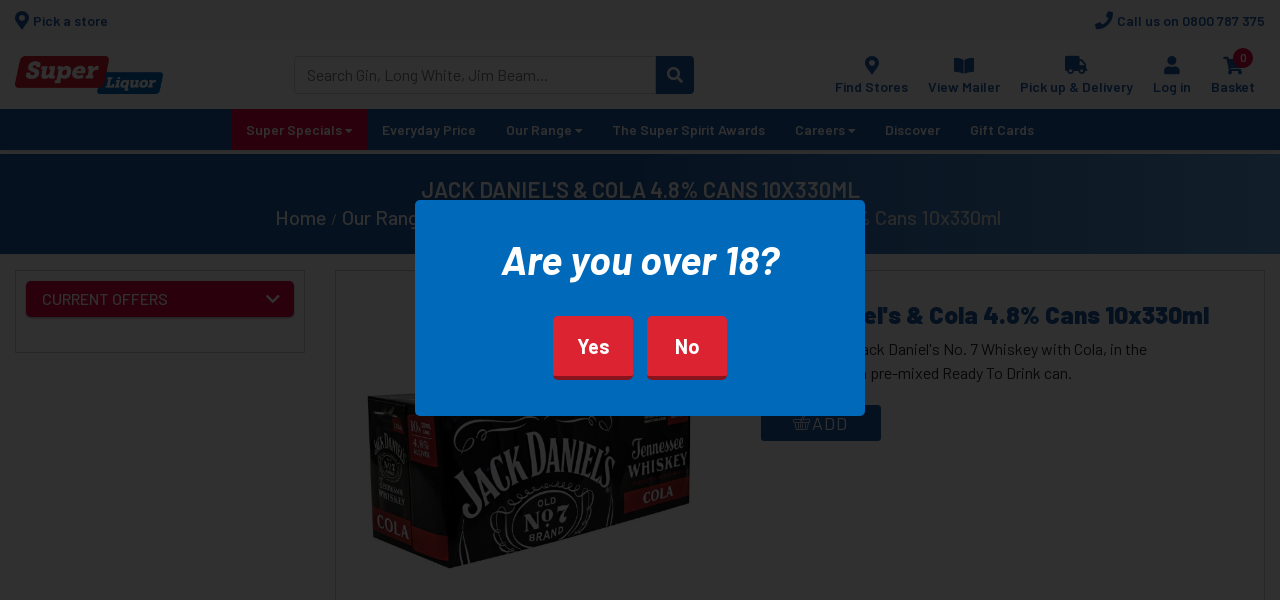

--- FILE ---
content_type: text/html; charset=utf-8
request_url: https://www.superliquor.co.nz/jack-daniels-cola-48-cans-10x330ml
body_size: 19021
content:
<!DOCTYPE html><html lang="en" dir="ltr" class="html-product-details-page"><head><title>Jack Daniel&#x27;s &amp; Cola 4.8% Cans 10x330ml - Bourbon RTD&#x27;s | Super Liquor</title><meta charset="UTF-8"><meta name="description" content="Jack Daniel's &amp; Cola 4.8% Cans 10x330ml - World-famous Jack Daniel's No. 7 Whiskey with Cola, in the convenience of a pre-mixed Ready To Drink can."><meta name="keywords" content="beer,wine,spirits,premix,liquor,specials,deals"><meta name="generator" content="nopCommerce"><meta name="viewport" content="width=device-width, initial-scale=1"><meta name="google-site-verification" content="rtMc2inbxpi_lWjKqORpftpgyk7newjaBWNFKlP7cAc"><meta name="google-site-verification" content="QfRElt5efDgiQ00WaemWbj8ucjbnvWWIylmtnb4g6Rk"><meta name="facebook-domain-verification" content="udmlcmt5499xjse509rhj9mgchkcho"><meta property="environment" content="Production"><link rel="preconnect" href="https://fonts.googleapis.com"><link rel="preconnect" href="https://fonts.gstatic.com" crossorigin><meta property="og:type" content="product"><meta property="og:title" content="Jack Daniel's &amp; Cola 4.8% Cans 10x330ml"><meta property="og:description" content="Jack Daniel's &amp; Cola 4.8% Cans 10x330ml - World-famous Jack Daniel's No. 7 Whiskey with Cola, in the convenience of a pre-mixed Ready To Drink can."><meta property="og:image" content="https://assets.superliquor.co.nz/thumbs/0007289_550.jpeg"><meta property="og:url" content="https://www.superliquor.co.nz/jack-daniels-cola-48-cans-10x330ml"><meta property="og:site_name" content="Super Liquor"><meta property="twitter:card" content="summary"><meta property="twitter:site" content="Super Liquor"><meta property="twitter:title" content="Jack Daniel's &amp; Cola 4.8% Cans 10x330ml"><meta property="twitter:description" content="Jack Daniel's &amp; Cola 4.8% Cans 10x330ml - World-famous Jack Daniel's No. 7 Whiskey with Cola, in the convenience of a pre-mixed Ready To Drink can."><meta property="twitter:image" content="https://assets.superliquor.co.nz/thumbs/0007289_550.jpeg"><meta property="twitter:url" content="https://www.superliquor.co.nz/jack-daniels-cola-48-cans-10x330ml"><script async src="/Plugins/FoxNetSoft.GoogleAnalytics4/Scripts/GoogleAnalytics4.js"></script><script>window.dataLayer=window.dataLayer||[];var GA4_productImpressions=GA4_productImpressions||[],GA4_productDetails=GA4_productDetails||[],GA4_cartproducts=GA4_cartproducts||[],GA4_wishlistproducts=GA4_wishlistproducts||[]</script><script>(function(n,t,i,r,u){n[r]=n[r]||[];n[r].push({"gtm.start":(new Date).getTime(),event:"gtm.js"});var e=t.getElementsByTagName(i)[0],f=t.createElement(i),o=r!="dataLayer"?"&l="+r:"";f.async=!0;f.src="https://www.googletagmanager.com/gtm.js?id="+u+o;e.parentNode.insertBefore(f,e)})(window,document,"script","dataLayer","GTM-W6H2VTZ")</script><link rel="stylesheet" href="/css/lgrvcotdeamvb52ddl85fa.styles.css?v=Hh-zXza42mdle9FHUv66T5bXMBY"><link rel="stylesheet" href="https://fonts.googleapis.com/css2?family=Barlow:ital,wght@0,100;0,200;0,300;0,400;0,500;0,600;0,700;0,800;0,900;1,100;1,200;1,300;1,400;1,500;1,600;1,700;1,800;1,900&amp;display=swap"><script src="/js/enkw6rdozkdyq_9gudmw1a.scripts.js?v=dOWYuiQBPuFieWYAVTh7zJbQF0Q"></script><link rel="canonical" href="https://www.superliquor.co.nz/jack-daniels-cola-48-cans-10x330ml"><link rel="apple-touch-icon" sizes="180x180" href="/icons/icons_0/apple-touch-icon.png"><link rel="icon" type="image/png" sizes="32x32" href="/icons/icons_0/favicon-32x32.png"><link rel="icon" type="image/png" sizes="16x16" href="/icons/icons_0/favicon-16x16.png"><link rel="manifest" href="/icons/icons_0/site.webmanifest"><link rel="mask-icon" href="/icons/icons_0/safari-pinned-tab.svg" color="#5bbad5"><link rel="shortcut icon" href="/icons/icons_0/favicon.ico"><meta name="msapplication-TileColor" content="#da532c"><meta name="msapplication-config" content="/icons/icons_0/browserconfig.xml"><meta name="theme-color" content="#ffffff"><script>!function(n,t,i){function p(){i.onInit&&i.onInit(r)}var u=n.location,s="script",h="instrumentationKey",f="ingestionendpoint",c="disableExceptionTracking",l="ai.device.",a="toLowerCase",e="crossOrigin",v="POST",y="appInsightsSDK",o=i.name||"appInsights",r;(i.name||n[y])&&(n[y]=o);r=n[o]||function(r){function nt(n,t){var i={},r="Browser";return i[l+"id"]=r[a](),i[l+"type"]=r,i["ai.operation.name"]=u&&u.pathname||"_unknown_",i["ai.internal.sdkVersion"]="javascript:snippet_"+(o.sv||o.version),{time:function(){function t(n){var t=""+n;return 1===t.length&&(t="0"+t),t}var n=new Date;return n.getUTCFullYear()+"-"+t(1+n.getUTCMonth())+"-"+t(n.getUTCDate())+"T"+t(n.getUTCHours())+":"+t(n.getUTCMinutes())+":"+t(n.getUTCSeconds())+"."+((n.getUTCMilliseconds()/1e3).toFixed(3)+"").slice(2,5)+"Z"}(),iKey:n,name:"Microsoft.ApplicationInsights."+n.replace(/-/g,"")+"."+t,sampleRate:100,tags:i,data:{baseData:{ver:2}}}}function rt(n){for(;n.length;)!function(n){o[n]=function(){var t=arguments;g||o.queue.push(function(){o[n].apply(o,t)})}}(n.pop())}var g=!1,w=!1,o={initialize:!0,queue:[],sv:"5",version:2,config:r},b=r.url||i.src,k,et,p,d;if(b){function tt(){var e,s,k,d,tt,it,c,l,y,t,p;g=!0;o.queue=[];w||(w=!0,e=b,c=function(){var n={},s=r.connectionString,u,t,i,e,o;if(s)for(u=s.split(";"),t=0;t<u.length;t++)i=u[t].split("="),2===i.length&&(n[i[0][a]()]=i[1]);return n[f]||(e=n.endpointsuffix,o=e?n.location:null,n[f]="https://"+(o?o+".":"")+"dc."+(e||"services.visualstudio.com")),n}(),l=c[h]||r[h]||"",y=c[f],t=y?y+"/v2/track":r.endpointUrl,(p=[]).push((s="SDK LOAD Failure: Failed to load Application Insights SDK script (See stack for details)",k=e,d=t,(it=(tt=nt(l,"Exception")).data).baseType="ExceptionData",it.baseData.exceptions=[{typeName:"SDKLoadFailed",message:s.replace(/\./g,"-"),hasFullStack:!1,stack:s+"\nSnippet failed to load ["+k+"] -- Telemetry is disabled\nHelp Link: https://go.microsoft.com/fwlink/?linkid=2128109\nHost: "+(u&&u.pathname||"_unknown_")+"\nEndpoint: "+d,parsedStack:[]}],tt)),p.push(function(n,t,i,r){var f=nt(l,"Message"),e=f.data,u;return e.baseType="MessageData",u=e.baseData,u.message='AI (Internal): 99 message:"'+("SDK LOAD Failure: Failed to load Application Insights SDK script (See stack for details) ("+i+")").replace(/\"/g,"")+'"',u.properties={endpoint:r},f}(0,0,e,t)),function(t,r){var f,u;JSON&&(f=n.fetch,f&&!i.useXhr?f(r,{method:v,body:JSON.stringify(t),mode:"cors"}):XMLHttpRequest&&(u=new XMLHttpRequest,u.open(v,r),u.setRequestHeader("Content-type","application/json"),u.send(JSON.stringify(t))))}(p,t))}function it(n,t){w||setTimeout(function(){!t&&o.core||tt()},500)}k=function(){var n=t.createElement(s),r;return n.src=b,r=i[e],!r&&""!==r||"undefined"==n[e]||(n[e]=r),n.onload=it,n.onerror=tt,n.onreadystatechange=function(t,i){"loaded"!==n.readyState&&"complete"!==n.readyState||it(0,i)},n}();i.ld<0?t.getElementsByTagName("head")[0].appendChild(k):setTimeout(function(){t.getElementsByTagName(s)[0].parentNode.appendChild(k)},i.ld||0)}try{o.cookie=t.cookie}catch(ot){}var y="track",ut="TrackPage",ft="TrackEvent";return rt([y+"Event",y+"PageView",y+"Exception",y+"Trace",y+"DependencyData",y+"Metric",y+"PageViewPerformance","start"+ut,"stop"+ut,"start"+ft,"stop"+ft,"addTelemetryInitializer","setAuthenticatedUserContext","clearAuthenticatedUserContext","flush"]),o.SeverityLevel={Verbose:0,Information:1,Warning:2,Error:3,Critical:4},et=(r.extensionConfig||{}).ApplicationInsightsAnalytics||{},!0!==r[c]&&!0!==et[c]&&(p="onerror",rt(["_"+p]),d=n[p],n[p]=function(n,t,i,r,u){var f=d&&d(n,t,i,r,u);return!0!==f&&o["_"+p]({message:n,url:t,lineNumber:i,columnNumber:r,error:u}),f},r.autoExceptionInstrumented=!0),o}(i.cfg);(n[o]=r).queue&&0===r.queue.length?(r.queue.push(p),r.trackPageView({})):p()}(window,document,{src:"https://js.monitor.azure.com/scripts/b/ai.2.min.js",crossOrigin:"anonymous",cfg:{connectionString:"InstrumentationKey=8c4bd0ab-cf58-48a2-9f78-06fa65b9e42a"}})</script><body><div class="popup" id="check18"><div class="cnt223" id="check18cnt"><h1>Are you over 18?</h1><p><a href="" class="close2" style="color:#008000"> Yes </a> <a href="" onclick="return noClick()"> No </a></div></div><div class="popup" id="redirect-store-popup"><div class="cnt223"><span class="popup-hide" id="redirect-store-popup-hide"><i class="fa fa-times" aria-hidden="true"></i></span><h1 style="padding-bottom:5px" class="popup-header"></h1><div class="popup-store-notfound"></div><div id="redirect-store-popup-content"><div id="redirect-neareststore"><div class="popup-your-store">Your nearest online store is</div><div class="popup-store-name"></div><div class="popup-store-address"></div><input type="hidden" name="nearest-store-url" id="nearest-store-url"></div><br><p><select id="selectcountry" style="display:none;margin-bottom:3px" onchange="onCountryChange(event)"></select> <select id="selectstate" style="display:block;margin-bottom:3px" onchange="onStateChange(event)"></select> <select id="redirectstore" style="display:block"></select> <a id="btn-redirect-store" class="close3" style="cursor:pointer;width:45%">Shop Now</a> <a id="btn-change-store-add-product" class="close3" style="cursor:pointer;width:45%" onclick="changeStore()">Change Store</a> <br><h6>Enter store for full pricing & stock availability</h6></div></div></div><div class="popup" id="check-pickup-delivery"><div class="cnt223" id="check-pickup-delivery-cnt"><span class="popup-hide" id="check-pickup-delivery-hide"><i class="fa fa-times" aria-hidden="true"></i></span><h1>Would you like to pick up your order or have it delivered?</h1><input type="hidden" id="pickup-delivery-productid"> <input type="hidden" id="pickup-delivery-ismultibuy"> <input type="hidden" id="pickup-delivery-multibuysename"> <input type="hidden" id="delivery-value"><p><a href="" class="btn-pickup-delivery" onclick="return loadProductStore(!1),!1"> Pick Up </a> <a href="" class="btn-pickup-delivery" onclick="return loadProductStore(!0),!1"> Delivery </a></div></div><div class="popup" id="confirm-store-redirect"><div class="cnt223"><h1>Items Already in Cart</h1><div class="popup-text">Are you sure you want to navigate to another store?</div><p><a href="" class="yes"> Yes </a> <a class="no"> No </a></div></div><input name="__RequestVerificationToken" type="hidden" value="CfDJ8FPl0a6fOrdOi1hZhELNDIAWFpc_4Q6mKRwneOwEvBbvmIz8xCDApWv_jdOfyu9UYRZs9JKYz49DUoTAmrKAbVOSXg_PiMfjB4gYDg3irY3OwQYbiemkQqR2l2JywvsVFMVCPg5yyxrxb0UKXwiIBWg"><noscript><iframe src="https://www.googletagmanager.com/ns.html?id=GTM-W6H2VTZ" height="0" width="0" style="display:none;visibility:hidden"></iframe></noscript><div class="ajax-loading-block-window" style="display:none"></div><div id="dialog-notifications-success" title="Notification" style="display:none"></div><div id="dialog-notifications-error" title="Error" style="display:none"></div><div id="dialog-notifications-warning" title="Warning" style="display:none"></div><div id="bar-notification" class="bar-notification-container" data-close="Close"></div><!--[if lte IE 8]><div style="clear:both;height:59px;text-align:center;position:relative"><a href="http://www.microsoft.com/windows/internet-explorer/default.aspx" target="_blank"> <img src="/Themes/Superliquor/Content/images/ie_warning.jpg" height="42" width="820" alt="You are using an outdated browser. For a faster, safer browsing experience, upgrade for free today."> </a></div><![endif]--><div class="master-wrapper-page"><div class="header"><div class="header-utility"><div class="header-store"><button class="header-store-button" id="btn-change-store" type="button"> <i aria-hidden="true" class="header-store-glyph fa fa-map-marker-alt"></i> <span>Pick a store</span> </button></div><div class="header-phone"><a class="header-phone-link" href="tel:0800 787 375"> <i aria-hidden="true" class="header-phone-glyph fa fa-phone"></i> <span>Call us on 0800 787 375</span> </a></div></div><div class="popup" id="sl-check-pickup-delivery"><div class="cnt223" id="sl-check-pickup-delivery-cnt"><span class="popup-hide" id="sl-check-pickup-delivery-hide"><i class="fa fa-times" aria-hidden="true"></i></span><h1>Would you like to pick up your order or have it delivered?</h1><input type="hidden" id="sl-pickup-delivery-productid"> <input type="hidden" id="sl-pickup-delivery-ismultibuy"> <input type="hidden" id="sl-pickup-delivery-multibuysename"> <input type="hidden" id="sl-delivery-value"><p><a href="" class="btn-pickup-delivery" onclick="return showStoreSelectorPopup(!1),!1"> Pick Up </a> <a href="" class="btn-pickup-delivery" onclick="return showStoreSelectorPopup(!0),!1"> Delivery </a></div></div><div class="popup" id="sl-select-store-popup"><div class="cnt223"><span class="popup-hide" id="sl-select-store-popup-hide"><i class="fa fa-times" aria-hidden="true"></i></span><h1>Select Store</h1><div class="popup-text" id="nearest-store-location" style="display:none"></div><p><select id="store-locator-selectstate" style="display:none;margin-bottom:3px"></select> <select id="StoreUrl" name="StoreUrl"></select> <select id="NearestStoreUrl" style="display:none"></select> <a href="/storelocations" id="store-locator-alllocations" style="all:revert;display:none;font-size:75%">All store locations</a> <br> <button type="button" class="popup-button" id="save-store" style="cursor:pointer;width:45%">Shop Now</button> <button type="button" class="popup-button" id="store-locator-change-store-btn" style="cursor:pointer;width:45%">Change Store</button> <br><h6>Enter store for full pricing & stock availability</h6></div></div><div class="header-main"><a class="header-brand" href="/" title="Return to Super Liquor home page"> <img alt="Super Liquor" class="header-logo" src="https://assets.superliquor.co.nz/thumbs/0012674_logo.png"> </a><div class="header-nav main"><div class="header-nav-item stores"><a class="header-nav-link" href="/storelocations"> <i aria-hidden="true" class="header-nav-glyph fa fa-map-marker-alt"></i> <span class="header-nav-text">Find Stores</span> </a></div><div class="header-nav-item mailer"><a class="header-nav-link" href="/viewmailer" id="viewmailer-topnav"> <i aria-hidden="true" class="header-nav-glyph fa fa-book-open"></i> <span class="header-nav-text">View Mailer</span> </a></div><div class="header-nav-item delivery"><a class="header-nav-link" href="/storedetails/142" id="pickup-delivery-topnav"> <i aria-hidden="true" class="header-nav-glyph fa fa-truck"></i> <span class="header-nav-text">Pick up & Delivery</span> </a></div><div class="header-nav-item login"><a class="header-nav-link" href="/login"> <i aria-hidden="true" class="header-nav-glyph fa fa-user"></i> <span class="header-nav-text">Log in</span> </a><div class="header-nav-submenu"><div class="header-nav-subitem"><a class="header-nav-sublink" href="/register">Register</a></div><div class="header-nav-subitem"><a class="header-nav-sublink" href="/login">Log in</a></div></div></div><div class="header-nav-item cart" id="topcartlink"><a class="header-nav-link" href="/cart"> <span class="header-nav-box"> <i aria-hidden="true" class="header-nav-glyph fa fa-shopping-cart"></i> <span class="header-nav-count js-cart-count">0</span> </span> <span class="header-nav-text">Basket</span> </a><div class="header-nav-flyout dropdown-menu"><div id="flyout-cart" class="flyout-cart"><div class="mini-shopping-cart"><div class="empty">You have no items in your shopping cart.</div></div></div></div></div><div class="header-nav-item menu"><button class="header-nav-link js-mobile-menu-toggle" type="button"> <i aria-hidden="true" class="header-nav-glyph fa fa-bars"></i> <span class="header-nav-text">Menu</span> </button></div></div><style>.aa-dropdown-menu{position:relative;top:-6px;border-radius:3px;margin:6px 0 0;padding:0;text-align:left;height:auto;position:relative;background:#fff;border:0;width:100%;left:0!important;box-shadow:0 1px 0 0 rgba(0,0,0,.2),0 2px 3px 0 rgba(0,0,0,.1)}.aa-dropdown-menu:before{position:absolute;content:'';width:14px;height:14px;background:#fff;top:-7px;border-top:1px solid #d9d9d9;border-right:1px solid #d9d9d9;transform:rotate(-45deg);border-radius:2px;z-index:999;display:block;left:24px}.aa-dropdown-menu .aa-suggestions{position:relative;z-index:1000}.aa-dropdown-menu [class^="aa-dataset-"]{position:relative;border:solid 1px #d9d9d9;border-radius:3px;overflow:auto;padding:8px 8px 8px}.aa-dropdown-menu *{box-sizing:border-box}.aa-suggestion{font-size:1.1em;padding:4px 4px 0;display:block;width:100%;height:38px;clear:both}.aa-suggestions{width:100%!important}.aa-dataset-1{padding:2px 3px!important}.aa-suggestion span{white-space:nowrap!important;text-overflow:ellipsis;overflow:hidden;display:block;float:left;line-height:2em;width:100%;cursor:pointer}.aa-suggestion.aa-cursor{background:#eee}.aa-suggestion em,.no-result em{color:#4098ce;font-style:normal}.aa-suggestion img{float:left;vertical-align:middle;height:30px;width:20px;margin-right:6px}#small-search-box-form span{float:left}.branding{text-align:center;width:100%;font-size:12px;padding:2px}.branding img{height:12px;display:inline-block;position:absolute;margin:2px}.algolia-autocomplete{display:block;width:100%;height:calc(2.25rem + 2px);padding:.375rem .75rem;font-size:1rem;line-height:1.5;color:#495057;background-color:#fff;background-clip:padding-box;border:1px solid #ced4da;border-radius:.25rem;transition:border-color .15s ease-in-out,box-shadow .15s ease-in-out;position:relative;-ms-flex:1 1 auto;flex:1 1 auto;width:1%;margin-bottom:0;padding:0;border:0}.aa-dropdown-menu img{width:40px;height:auto}</style><form class="header-search" id="small-search-box-form" method="get" action="/search"><div class="header-search-box"><input type="text" class="header-search-input" id="small-searchterms" autocomplete="off" name="q" placeholder="Search Gin, Long White, Jim Beam..." aria-label="Search store"> <button class="header-search-button" title="Search" type="submit"> <i aria-hidden="true" class="fa fa-search"></i> </button></div></form></div><div class="header-nav jumplist"><div class="header-nav-item" data-render="Header super specials link"><a class="header-nav-link specials" href="/super-specials"> <i aria-hidden="true" class="header-nav-glyph fa fa-certificate"></i> <span class="header-nav-text">Super Specials</span> </a></div><div class="header-nav-item stores"><a class="header-nav-link" href="/storelocations"> <i aria-hidden="true" class="header-nav-glyph fa fa-map-marker-alt"></i> <span class="header-nav-text">Find Stores</span> </a></div><div class="header-nav-item mailer"><a class="header-nav-link" href="/viewmailer" id="viewmailer-topnav"> <i aria-hidden="true" class="header-nav-glyph fa fa-book-open"></i> <span class="header-nav-text">View Mailer</span> </a></div><div class="header-nav-item delivery"><a class="header-nav-link" href="/storedetails/142" id="pickup-delivery-topnav"> <i aria-hidden="true" class="header-nav-glyph fa fa-truck"></i> <span class="header-nav-text">Pick up & Delivery</span> </a></div></div><div class="header-mobile-menu js-mobile-menu-element"><div class="header-mobile-menu-item"><a class="header-mobile-menu-link specials" href="/super-specials"> <i aria-hidden="true" class="header-mobile-menu-glyph fa fa-certificate"></i> <span>Super Specials</span> </a> <button class="header-mobile-menu-button js-mobile-submenu-toggle" title="Toggle" type="button"> <i aria-hidden="true" class="fa fa-angle-down"></i> </button><div class="header-mobile-menu-submenu js-mobile-submenu-element"><div class="header-mobile-menu-subitem"><a class="header-mobile-menu-sublink" href="/multi-buys">Multi-buys</a></div><div class="header-mobile-menu-subitem"><a class="header-mobile-menu-sublink" href="/beer-cider">Beer &amp; Cider</a></div><div class="header-mobile-menu-subitem"><a class="header-mobile-menu-sublink" href="/wine-bubbles">Wine &amp; Bubbles</a></div><div class="header-mobile-menu-subitem"><a class="header-mobile-menu-sublink" href="/spirits-2">Spirits</a></div><div class="header-mobile-menu-subitem"><a class="header-mobile-menu-sublink" href="/rtds">RTD&#x27;s</a></div></div></div><div class="header-mobile-menu-item"><a class="header-mobile-menu-link" href="/everyday-price"> <span>Everyday Price</span> </a></div><div class="header-mobile-menu-item"><a class="header-mobile-menu-link" href="/our-range"> <span>Our Range</span> </a> <button class="header-mobile-menu-button js-mobile-submenu-toggle" title="Toggle" type="button"> <i aria-hidden="true" class="fa fa-angle-down"></i> </button><div class="header-mobile-menu-submenu js-mobile-submenu-element"><div class="header-mobile-menu-subitem"><a class="header-mobile-menu-sublink" href="/beer">Beer &amp; Cider</a> <button class="header-mobile-menu-button js-mobile-submenu-toggle" title="Toggle" type="button"> <i aria-hidden="true" class="fa fa-angle-down"></i> </button><div class="header-mobile-menu-submenu js-mobile-submenu-element"><div class="header-mobile-menu-subitem"><a class="header-mobile-menu-sublink" href="/craft-beer">Craft Beer</a></div><div class="header-mobile-menu-subitem"><a class="header-mobile-menu-sublink" href="/value-beer">Value Beer</a></div><div class="header-mobile-menu-subitem"><a class="header-mobile-menu-sublink" href="/cider">Cider</a></div><div class="header-mobile-menu-subitem"><a class="header-mobile-menu-sublink" href="/flavoured-beer">Flavoured Beer</a></div><div class="header-mobile-menu-subitem"><a class="header-mobile-menu-sublink" href="/new-zealand-beer">New Zealand Beer</a></div><div class="header-mobile-menu-subitem"><a class="header-mobile-menu-sublink" href="/international-beer">International Beer</a></div><div class="header-mobile-menu-subitem"><a class="header-mobile-menu-sublink" href="/low-or-no-beer">Low or No Beer</a></div><div class="header-mobile-menu-subitem"><a class="header-mobile-menu-sublink" href="/low-carb-beer">Low Carb Beer</a></div></div></div><div class="header-mobile-menu-subitem"><a class="header-mobile-menu-sublink" href="/wine">Wine &amp; Bubbles</a> <button class="header-mobile-menu-button js-mobile-submenu-toggle" title="Toggle" type="button"> <i aria-hidden="true" class="fa fa-angle-down"></i> </button><div class="header-mobile-menu-submenu js-mobile-submenu-element"><div class="header-mobile-menu-subitem"><a class="header-mobile-menu-sublink" href="/white-wine">White Wine</a></div><div class="header-mobile-menu-subitem"><a class="header-mobile-menu-sublink" href="/red-wine-">Red Wine</a></div><div class="header-mobile-menu-subitem"><a class="header-mobile-menu-sublink" href="/rose-2">Ros&#xE9;</a></div><div class="header-mobile-menu-subitem"><a class="header-mobile-menu-sublink" href="/sparkling-wine">Sparkling Wine</a></div><div class="header-mobile-menu-subitem"><a class="header-mobile-menu-sublink" href="/fortified-wine">Fortified Wine</a></div><div class="header-mobile-menu-subitem"><a class="header-mobile-menu-sublink" href="/other-wine">Other Wine</a></div></div></div><div class="header-mobile-menu-subitem"><a class="header-mobile-menu-sublink" href="/spirits">Spirits</a> <button class="header-mobile-menu-button js-mobile-submenu-toggle" title="Toggle" type="button"> <i aria-hidden="true" class="fa fa-angle-down"></i> </button><div class="header-mobile-menu-submenu js-mobile-submenu-element"><div class="header-mobile-menu-subitem"><a class="header-mobile-menu-sublink" href="/vodka">Vodka</a></div><div class="header-mobile-menu-subitem"><a class="header-mobile-menu-sublink" href="/bourbon">Bourbon</a></div><div class="header-mobile-menu-subitem"><a class="header-mobile-menu-sublink" href="/brandy">Brandy</a></div><div class="header-mobile-menu-subitem"><a class="header-mobile-menu-sublink" href="/gin">Gin</a></div><div class="header-mobile-menu-subitem"><a class="header-mobile-menu-sublink" href="/rum">Rum</a></div><div class="header-mobile-menu-subitem"><a class="header-mobile-menu-sublink" href="/tequila">Tequila</a></div><div class="header-mobile-menu-subitem"><a class="header-mobile-menu-sublink" href="/whisky">Whisky</a></div><div class="header-mobile-menu-subitem"><a class="header-mobile-menu-sublink" href="/specialty-liqueur">Specialty/Liqueur</a></div><div class="header-mobile-menu-subitem"><a class="header-mobile-menu-sublink" href="/other-spirits-2">Other Spirits</a></div></div></div><div class="header-mobile-menu-subitem"><a class="header-mobile-menu-sublink" href="/premix">RTD&#x27;s</a> <button class="header-mobile-menu-button js-mobile-submenu-toggle" title="Toggle" type="button"> <i aria-hidden="true" class="fa fa-angle-down"></i> </button><div class="header-mobile-menu-submenu js-mobile-submenu-element"><div class="header-mobile-menu-subitem"><a class="header-mobile-menu-sublink" href="/bourbon-rtd">Bourbon RTD&#x27;s</a></div><div class="header-mobile-menu-subitem"><a class="header-mobile-menu-sublink" href="/gin-rtd">Gin RTD&#x27;s</a></div><div class="header-mobile-menu-subitem"><a class="header-mobile-menu-sublink" href="/rum-rtd">Rum RTD&#x27;s</a></div><div class="header-mobile-menu-subitem"><a class="header-mobile-menu-sublink" href="/vodka-rtd">Vodka RTD&#x27;s</a></div><div class="header-mobile-menu-subitem"><a class="header-mobile-menu-sublink" href="/whisky-rtd">Whisky RTD&#x27;s</a></div><div class="header-mobile-menu-subitem"><a class="header-mobile-menu-sublink" href="/other-rtd">Other RTD&#x27;s</a></div></div></div><div class="header-mobile-menu-subitem"><a class="header-mobile-menu-sublink" href="/low-or-no">Low or No</a> <button class="header-mobile-menu-button js-mobile-submenu-toggle" title="Toggle" type="button"> <i aria-hidden="true" class="fa fa-angle-down"></i> </button><div class="header-mobile-menu-submenu js-mobile-submenu-element"><div class="header-mobile-menu-subitem"><a class="header-mobile-menu-sublink" href="/beer-cider-2">Beer &amp; Cider</a></div><div class="header-mobile-menu-subitem"><a class="header-mobile-menu-sublink" href="/wine-bubbles-2">Wine &amp; Bubbles</a></div><div class="header-mobile-menu-subitem"><a class="header-mobile-menu-sublink" href="/spirits-3">Spirits</a></div><div class="header-mobile-menu-subitem"><a class="header-mobile-menu-sublink" href="/rtds-2">RTD&#x27;s</a></div><div class="header-mobile-menu-subitem"><a class="header-mobile-menu-sublink" href="/mixers">Mixers</a></div></div></div></div></div><div class="header-mobile-menu-item"><a class="header-mobile-menu-link" href="/the-super-spirit-awards">The Super Spirit Awards</a></div><div class="header-mobile-menu-item"><a class="header-mobile-menu-link" href="/careers"> <span>Careers</span> </a> <button class="header-mobile-menu-button js-mobile-submenu-toggle" title="Toggle" type="button"> <i aria-hidden="true" class="fa fa-angle-down"></i> </button><div class="header-mobile-menu-submenu js-mobile-submenu-element"><div class="header-mobile-menu-subitem"><a class="header-mobile-menu-sublink" href="https://superliquor.opcentral.com.au/#/connect/jobs">Job Openings</a></div><div class="header-mobile-menu-subitem"><a class="header-mobile-menu-sublink" href="/working-at-super-liquor-stores">Working at Super Liquor</a></div></div></div><div class="header-mobile-menu-item"><a class="header-mobile-menu-link" href="/blog">Discover</a></div><div class="header-mobile-menu-item"><a class="header-mobile-menu-link" href="/gift-card">Gift Cards</a></div><div class="header-mobile-menu-close js-mobile-menu-close"></div></div><div class="header-desktop-menu"><div class="header-desktop-menu-item"><a class="header-desktop-menu-link specials" href="/super-specials"> <span>Super Specials</span> <i aria-hidden="true" class="header-desktop-menu-glyph fa fa-caret-down"></i> </a><div class="header-desktop-menu-submenu"><div class="header-desktop-menu-subitem"><a class="header-desktop-menu-sublink" href="/viewmailer">Current Mailer</a></div><div class="header-desktop-menu-subitem"><a class="header-desktop-menu-sublink" href="/multi-buys"> <span>Multi-buys</span> </a></div><div class="header-desktop-menu-subitem"><a class="header-desktop-menu-sublink" href="/premium-spirits-club">Premium Spirits Club</a></div><div class="header-desktop-menu-subitem"><a class="header-desktop-menu-sublink" href="/beer-cider"> <span>Beer &amp; Cider</span> </a></div><div class="header-desktop-menu-subitem"><a class="header-desktop-menu-sublink" href="/wine-bubbles"> <span>Wine &amp; Bubbles</span> </a></div><div class="header-desktop-menu-subitem"><a class="header-desktop-menu-sublink" href="/spirits-2"> <span>Spirits</span> </a></div><div class="header-desktop-menu-subitem"><a class="header-desktop-menu-sublink" href="/rtds"> <span>RTD&#x27;s</span> </a></div></div></div><div class="header-desktop-menu-item"><a class="header-desktop-menu-link" href="/everyday-price"> <span>Everyday Price</span> </a></div><div class="header-desktop-menu-item"><a class="header-desktop-menu-link" href="/our-range"> <span>Our Range</span> <i aria-hidden="true" class="header-desktop-menu-glyph fa fa-caret-down"></i> </a><div class="header-desktop-menu-submenu"><div class="header-desktop-menu-subitem"><a class="header-desktop-menu-sublink" href="/beer"> <span>Beer &amp; Cider</span> <i aria-hidden="true" class="header-desktop-menu-glyph fa fa-caret-right"></i> </a><div class="header-desktop-menu-submenu header-desktop-menu-submenu--popout-right"><div class="header-desktop-menu-subitem"><a class="header-desktop-menu-sublink" href="/craft-beer"> <span>Craft Beer</span> </a></div><div class="header-desktop-menu-subitem"><a class="header-desktop-menu-sublink" href="/value-beer"> <span>Value Beer</span> </a></div><div class="header-desktop-menu-subitem"><a class="header-desktop-menu-sublink" href="/cider"> <span>Cider</span> </a></div><div class="header-desktop-menu-subitem"><a class="header-desktop-menu-sublink" href="/flavoured-beer"> <span>Flavoured Beer</span> </a></div><div class="header-desktop-menu-subitem"><a class="header-desktop-menu-sublink" href="/new-zealand-beer"> <span>New Zealand Beer</span> </a></div><div class="header-desktop-menu-subitem"><a class="header-desktop-menu-sublink" href="/international-beer"> <span>International Beer</span> </a></div><div class="header-desktop-menu-subitem"><a class="header-desktop-menu-sublink" href="/low-or-no-beer"> <span>Low or No Beer</span> </a></div><div class="header-desktop-menu-subitem"><a class="header-desktop-menu-sublink" href="/low-carb-beer"> <span>Low Carb Beer</span> </a></div></div></div><div class="header-desktop-menu-subitem"><a class="header-desktop-menu-sublink" href="/wine"> <span>Wine &amp; Bubbles</span> <i aria-hidden="true" class="header-desktop-menu-glyph fa fa-caret-right"></i> </a><div class="header-desktop-menu-submenu header-desktop-menu-submenu--popout-right"><div class="header-desktop-menu-subitem"><a class="header-desktop-menu-sublink" href="/white-wine"> <span>White Wine</span> </a></div><div class="header-desktop-menu-subitem"><a class="header-desktop-menu-sublink" href="/red-wine-"> <span>Red Wine</span> </a></div><div class="header-desktop-menu-subitem"><a class="header-desktop-menu-sublink" href="/rose-2"> <span>Ros&#xE9;</span> </a></div><div class="header-desktop-menu-subitem"><a class="header-desktop-menu-sublink" href="/sparkling-wine"> <span>Sparkling Wine</span> </a></div><div class="header-desktop-menu-subitem"><a class="header-desktop-menu-sublink" href="/fortified-wine"> <span>Fortified Wine</span> </a></div><div class="header-desktop-menu-subitem"><a class="header-desktop-menu-sublink" href="/other-wine"> <span>Other Wine</span> </a></div></div></div><div class="header-desktop-menu-subitem"><a class="header-desktop-menu-sublink" href="/spirits"> <span>Spirits</span> <i aria-hidden="true" class="header-desktop-menu-glyph fa fa-caret-right"></i> </a><div class="header-desktop-menu-submenu header-desktop-menu-submenu--popout-right"><div class="header-desktop-menu-subitem"><a class="header-desktop-menu-sublink" href="/vodka"> <span>Vodka</span> </a></div><div class="header-desktop-menu-subitem"><a class="header-desktop-menu-sublink" href="/bourbon"> <span>Bourbon</span> </a></div><div class="header-desktop-menu-subitem"><a class="header-desktop-menu-sublink" href="/brandy"> <span>Brandy</span> </a></div><div class="header-desktop-menu-subitem"><a class="header-desktop-menu-sublink" href="/gin"> <span>Gin</span> </a></div><div class="header-desktop-menu-subitem"><a class="header-desktop-menu-sublink" href="/rum"> <span>Rum</span> </a></div><div class="header-desktop-menu-subitem"><a class="header-desktop-menu-sublink" href="/tequila"> <span>Tequila</span> </a></div><div class="header-desktop-menu-subitem"><a class="header-desktop-menu-sublink" href="/whisky"> <span>Whisky</span> </a></div><div class="header-desktop-menu-subitem"><a class="header-desktop-menu-sublink" href="/specialty-liqueur"> <span>Specialty/Liqueur</span> </a></div><div class="header-desktop-menu-subitem"><a class="header-desktop-menu-sublink" href="/other-spirits-2"> <span>Other Spirits</span> </a></div></div></div><div class="header-desktop-menu-subitem"><a class="header-desktop-menu-sublink" href="/premix"> <span>RTD&#x27;s</span> <i aria-hidden="true" class="header-desktop-menu-glyph fa fa-caret-right"></i> </a><div class="header-desktop-menu-submenu header-desktop-menu-submenu--popout-right"><div class="header-desktop-menu-subitem"><a class="header-desktop-menu-sublink" href="/bourbon-rtd"> <span>Bourbon RTD&#x27;s</span> </a></div><div class="header-desktop-menu-subitem"><a class="header-desktop-menu-sublink" href="/gin-rtd"> <span>Gin RTD&#x27;s</span> </a></div><div class="header-desktop-menu-subitem"><a class="header-desktop-menu-sublink" href="/rum-rtd"> <span>Rum RTD&#x27;s</span> </a></div><div class="header-desktop-menu-subitem"><a class="header-desktop-menu-sublink" href="/vodka-rtd"> <span>Vodka RTD&#x27;s</span> </a></div><div class="header-desktop-menu-subitem"><a class="header-desktop-menu-sublink" href="/whisky-rtd"> <span>Whisky RTD&#x27;s</span> </a></div><div class="header-desktop-menu-subitem"><a class="header-desktop-menu-sublink" href="/other-rtd"> <span>Other RTD&#x27;s</span> </a></div></div></div><div class="header-desktop-menu-subitem"><a class="header-desktop-menu-sublink" href="/low-or-no"> <span>Low or No</span> <i aria-hidden="true" class="header-desktop-menu-glyph fa fa-caret-right"></i> </a><div class="header-desktop-menu-submenu header-desktop-menu-submenu--popout-right"><div class="header-desktop-menu-subitem"><a class="header-desktop-menu-sublink" href="/beer-cider-2"> <span>Beer &amp; Cider</span> </a></div><div class="header-desktop-menu-subitem"><a class="header-desktop-menu-sublink" href="/wine-bubbles-2"> <span>Wine &amp; Bubbles</span> </a></div><div class="header-desktop-menu-subitem"><a class="header-desktop-menu-sublink" href="/spirits-3"> <span>Spirits</span> </a></div><div class="header-desktop-menu-subitem"><a class="header-desktop-menu-sublink" href="/rtds-2"> <span>RTD&#x27;s</span> </a></div><div class="header-desktop-menu-subitem"><a class="header-desktop-menu-sublink" href="/mixers"> <span>Mixers</span> </a></div></div></div></div></div><div class="header-desktop-menu-item"><a class="header-desktop-menu-link" href="/the-super-spirit-awards">The Super Spirit Awards</a></div><div class="header-desktop-menu-item"><a class="header-desktop-menu-link" href="/careers"> <span>Careers</span> <i aria-hidden="true" class="header-desktop-menu-glyph fa fa-caret-down"></i> </a><div class="header-desktop-menu-submenu"><div class="header-desktop-menu-subitem"><a class="header-desktop-menu-sublink" href="https://superliquor.opcentral.com.au/#/connect/jobs">Job Openings</a></div><div class="header-desktop-menu-subitem"><a class="header-desktop-menu-sublink" href="/working-at-super-liquor-stores">Working at Super Liquor</a></div></div></div><div class="header-desktop-menu-item"><a class="header-desktop-menu-link" href="/blog">Discover</a></div><div class="header-desktop-menu-item"><a class="header-desktop-menu-link" href="/gift-card">Gift Cards</a></div></div></div><div class="master-wrapper-content"><div class="breadcrumb"><div class="page-title"><h1 itemprop="title">Jack Daniel&#x27;s &amp; Cola 4.8% Cans 10x330ml</h1></div><ul itemscope itemtype="http://schema.org/BreadcrumbList"><li><span> <a href="/"> <span>Home</span> </a> </span> <span class="delimiter">/</span><li itemprop="itemListElement" itemscope itemtype="http://schema.org/ListItem"><a href="/our-range" itemprop="item"> <span itemprop="name">Our Range</span> </a> <span class="delimiter">/</span><meta itemprop="position" content="1"><li itemprop="itemListElement" itemscope itemtype="http://schema.org/ListItem"><a href="/premix" itemprop="item"> <span itemprop="name">RTD&#x27;s</span> </a> <span class="delimiter">/</span><meta itemprop="position" content="2"><li itemprop="itemListElement" itemscope itemtype="http://schema.org/ListItem"><a href="/bourbon-rtd" itemprop="item"> <span itemprop="name">Bourbon RTD&#x27;s</span> </a> <span class="delimiter">/</span><meta itemprop="position" content="3"><li itemprop="itemListElement" itemscope itemtype="http://schema.org/ListItem"><strong class="current-item" itemprop="name">Jack Daniel&#x27;s &amp; Cola 4.8% Cans 10x330ml</strong> <span itemprop="item" itemscope itemtype="http://schema.org/Thing" id="/jack-daniels-cola-48-cans-10x330ml"> </span><meta itemprop="position" content="4"></ul></div><div class="master-column-wrapper"><div class="container-fluid container-lg"><div class="row"><div class="col-md-12 col-lg-3"><div class="title mobile-filter-view" id="headingFilter"><button class="btn btn-link btn-block collapsed" type="button" data-toggle="collapse" data-target="#mobile-filter-content" aria-expanded="false" aria-controls="headingFilter"> Filters </button></div><div class="listbox collapse show" id="mobile-filter-content" aria-labelledby="headingFilter"><div class="side-2 bg-white accordion" id="sidebar"><div class="block block-category-navigation"><div class="title" id="headingOne"><button class="btn btn-link btn-block collapsed special-categories" type="button" data-toggle="collapse" data-target="#special-cagegories" aria-expanded="true" aria-controls="collapseOne"> Current offers </button></div><div class="listbox collapse" id="special-cagegories" aria-labelledby="headingOne"><ul class="list"><li class="inactive"><a href="/multi-buys">Multi-buys </a><li class="inactive"><a href="/beer-cider">Beer &amp; Cider </a><li class="inactive"><a href="/wine-bubbles">Wine &amp; Bubbles </a><li class="inactive"><a href="/spirits-2">Spirits </a><li class="inactive"><a href="/rtds">RTD&#x27;s </a></ul></div></div></div></div></div><div class="col-md-12 col-lg-9"><div class="center-2"><div class="page product-details-page"><div class="page-body container"><script>window.dataLayer=window.dataLayer||[];var GA4_productImpressions=GA4_productImpressions||[],GA4_productDetails=GA4_productDetails||[];GA4_productDetails=[{item_name:"Jack Daniel's & Cola 4.8% Cans 10x330ml",item_id:"9310733301093",price:39.99,item_brand:"Jack Daniel's",item_category:"Bourbon RTD's",productId:1601}];dataLayer.push({event:"ga4_view_item",ecommerce:{currency:"NZD",items:GA4_productDetails}})</script><form method="post" id="product-details-form"><div itemscope itemtype="http://schema.org/Product"><meta itemprop="name" content="Jack Daniel's &amp; Cola 4.8% Cans 10x330ml"><meta itemprop="sku" content="9310733301093"><meta itemprop="gtin"><meta itemprop="mpn"><meta itemprop="description" content="World-famous Jack Daniel's No. 7 Whiskey with Cola, in the convenience of a pre-mixed Ready To Drink can."><meta itemprop="image" content="https://assets.superliquor.co.nz/thumbs/0007289_550.jpeg"><div itemprop="brand" itemtype="https://schema.org/Brand" itemscope><meta itemprop="name" content="Jack Daniel's"></div><div itemprop="offers" itemscope itemtype="http://schema.org/Offer"><meta itemprop="url" content="https://www.superliquor.co.nz/jack-daniels-cola-48-cans-10x330ml"><meta itemprop="price" content="39.99"><meta itemprop="priceCurrency" content="NZD"><meta itemprop="priceValidUntil"><meta itemprop="availability" content="http://schema.org/InStock"></div></div><div class="mb-5" data-productid="1601"><div class="product-essential row"><div class="col-md-5"><div class="gallery"><div class="picture"><a href="https://assets.superliquor.co.nz/thumbs/0007289.jpeg" title="Picture of Jack Daniel's &amp; Cola 4.8% Cans 10x330ml" id="main-product-img-lightbox-anchor-1601"> <img alt="Picture of Jack Daniel's &amp; Cola 4.8% Cans 10x330ml" src="https://assets.superliquor.co.nz/thumbs/0007289_550.jpeg" title="Picture of Jack Daniel's &amp; Cola 4.8% Cans 10x330ml" id="main-product-img-1601"> </a></div></div></div><div class="col-md-7"><div class="product-details"><div class="overview"><div class="product-name"><h1>Jack Daniel&#x27;s &amp; Cola 4.8% Cans 10x330ml</h1></div><div class="short-description">World-famous Jack Daniel's No. 7 Whiskey with Cola, in the convenience of a pre-mixed Ready To Drink can.</div><div class="d-none"></div><div class="d-none"></div><div class="prices"><div class="product-price call-for-price"><span> </span></div></div><div class="add-to-cart"><div class="add-to-cart-panel"><button type="button" class="btn-block add-to-cart-button" onclick="openProductStorePopup(1601)">Add</button></div><div></div></div><div class="overview-buttons d-none"><div class="email-a-friend"><button type="button" class="button-2 email-a-friend-button" onclick="setLocation(&#34;/productemailafriend/1601&#34;)">Email a friend</button></div></div></div></div></div></div><div class="product-collateral my-3 d-none"><ul class="nav" id="product-tabs" role="tablist"><li class="nav-item"><a class="nav-link active" id="home-tab" data-toggle="tab" href="#overview" role="tab" aria-controls="overview" aria-selected="true"> Overview </a><li class="nav-item"><a class="nav-link" id="profile-tab" data-toggle="tab" href="#specification" role="tab" aria-controls="profile" aria-selected="false"> Specifications </a><li class="nav-item"><a class="nav-link" id="contact-tab" data-toggle="tab" href="#productTags" role="tab" aria-controls="productTags" aria-selected="false"> Product Tags </a></ul><div class="tab-content" id="myTabContent"><div class="tab-pane fade show active" id="overview" role="tabpanel" aria-labelledby="home-tab"></div><div class="tab-pane fade" id="specification" role="tabpanel" aria-labelledby="profile-tab"></div><div class="tab-pane fade" id="productTags" role="tabpanel" aria-labelledby="contact-tab"></div></div></div></div><input name="__RequestVerificationToken" type="hidden" value="CfDJ8FPl0a6fOrdOi1hZhELNDIAWFpc_4Q6mKRwneOwEvBbvmIz8xCDApWv_jdOfyu9UYRZs9JKYz49DUoTAmrKAbVOSXg_PiMfjB4gYDg3irY3OwQYbiemkQqR2l2JywvsVFMVCPg5yyxrxb0UKXwiIBWg"></form></div></div></div></div></div></div></div></div><div class="newsletter-box"><div class="container-fluid"><div class="row"><div class="col-12 my-5"><div class="newsletter px-4 py-4"><div class="row align-items-center"><div class="col-md-6"><div class="d-flex"><div class="title">Sign Up</div><p>Be the first to see our latest deals + food & drink inspiration in your inbox</div></div><div class="col-md-6"><div class="newsletter-subscribe" id="newsletter-subscribe-block"><div class="newsletter-email"><input id="newsletter-email" class="newsletter-subscribe-text" placeholder="Enter your email here..." aria-label="Sign up to receive Super Deals in my inbox" autocomplete="email" type="email" name="NewsletterEmail"> <label for="newsletter-subscribe-button" class="newsletter-subscription-wrapper"><input type="button" value="Send" id="newsletter-subscribe-button" class="button-1 newsletter-subscribe-button"></label><div class="options"><span class="subscribe"> <input id="newsletter_subscribe" type="radio" value="newsletter_subscribe" name="newsletter_block" checked> <label for="newsletter_subscribe">Subscribe</label> </span> <span class="unsubscribe"> <input id="newsletter_unsubscribe" type="radio" value="newsletter_unsubscribe" name="newsletter_block"> <label for="newsletter_unsubscribe">Unsubscribe</label> </span></div></div><div class="newsletter-validation"><span id="subscribe-loading-progress" style="display:none" class="please-wait">Wait...</span> <span class="field-validation-valid" data-valmsg-for="NewsletterEmail" data-valmsg-replace="true"></span></div></div><div class="newsletter-result" id="newsletter-result-block"></div></div></div></div></div></div></div></div><div class="footer"><div class="custom-container-fluid container-fluid"><div class="footer-upper"><div class="row align-items-stretch"><div class="col-lg-3 align-self-center"><div class="footer-block follow-us"><div class="social"><div class="footer-logo-box"><img src="https://assets.superliquor.co.nz/thumbs/0000034_footer-logo.png"></div></div><div class="social-icon"><a href="https://www.facebook.com/superliquor"> <img src="../Themes/Superliquor/Content/images/facebook_icon.png"> </a> <a href="https://www.instagram.com/nzsuperliquor"> <img src="../Themes/Superliquor/Content/images/instagram_icon.png"> </a></div></div></div><div class="col-lg-3"><div class="footer-block information mb-3"><div class="title" id="headingOne" data-toggle="collapse"><strong>Information</strong></div><div class="collapsible-links" id="footerinformation" aria-labelledby="headingOne"><ul class="list"><li><a href="/about-us">About us</a><li><a href="/privacy">Privacy</a><li><a href="/terms-and-conditions">Terms and Conditions</a><li><a href="/sales-terms">Sales Terms</a><li><a href="/competitions">Competitions</a><li><a href="/working-at-super-liquor-stores">Working at Super Liquor Stores</a><li><a href="/blog">Discover</a><li><a href="/gift-card">Gift Cards</a><li><a href="/storelocations"> Find a store </a></ul></div></div></div><div class="col-lg-3"><div class="footer-block customer-service mb-3"><div class="title" id="headingTwo" data-toggle="collapse"><strong>Customer service</strong></div><div class="collapsible-links" id="customer-service" aria-labelledby="headingTwo"><ul class="list"><li><a href="/contactus">Contact us</a><li><a href="/contactus/compliments-or-complaints"> Compliments or Comments </a><li><a href="/contactus/function-party-quotes"> Function Quotes </a><li><a href="/contactus/franchise-enquiry"> Franchise Enquiry </a><li><a href="/storelocations"> Find a store </a></ul></div></div></div><div class="col-lg-3"><div class="footer-block my-account mb-3"><div class="title" id="headingThree" data-toggle="collapse"><strong>My account</strong></div><div class="collapsible-links" id="my-account-service" aria-labelledby="headingThree"><ul class="list"><li><a href="/customer/info">My account</a><li><a href="/order/history">Orders</a><li><a href="/cart">Shopping cart</a><li><a href="/recentlyviewedproducts">Recently viewed products</a></ul></div></div></div></div></div><style>.newsletter-subscribe .options{display:none}.anywhere-slider-container .owl-nav button span,.home-page-product-grid .owl-carousel .owl-nav button span{font-family:'DINNextLTPro-Light'}.related-blogs{margin-bottom:25px}</style></div><div class="footer-lower"><div class="custom-container-fluid container-fluid"><div class="row"><div class="col-md-4"><div class="footer-info text-center pb-2"><span class="footer-disclaimer">Copyright &copy; 2026 Super Liquor. All rights reserved.</span></div></div><div class="col-md-4"><div class="footer-powered-by text-center pb-2">Powered by <a href="https://www.nopcommerce.com/">nopCommerce</a></div></div><div class="col-md-4"><a class="d-block text-white text-center" href="mailto:enquiries@superliquor.co.nz"><i class="fa fa-envelope" aria-hidden="true"></i> enquiries@superliquor.co.nz</a></div></div></div><a href="#" class="scrollup border-0"> <i class="fa fa-angle-double-up" aria-hidden="true"></i> </a></div></div></div><script>function deferjqueryloadingGoogleAnalytics4(){window.jQuery&&typeof $=="function"&&window.GoogleGA4Helper?(GoogleGA4Helper.Init("NZD",!1),GoogleGA4Helper.Initialization()):setTimeout(function(){deferjqueryloadingGoogleAnalytics4()},300)}deferjqueryloadingGoogleAnalytics4()</script><script src="/js/qejkihaacuw9mld0ns_c2w.scripts.js?v=y6gfcvTWHKx_N042L6dGhZ9NxIA"></script><script src="//cdn.jsdelivr.net/algoliasearch/3/algoliasearch.min.js"></script><script src="//cdn.jsdelivr.net/autocomplete.js/0/autocomplete.min.js"></script><script src="https://js.appboycdn.com/web-sdk/latest/braze.min.js"></script><script>window.brazeDataLayer=window.brazeDataLayer||{events:[]};window.brazeDataLayer.events.push({name:"product_viewed",properties:{product_name:"Jack Daniel's & Cola 4.8% Cans 10x330ml",product_id:"1601",page_url:window.location.href,timestamp:(new Date).toISOString()}})</script><script>$(document).ready(function(){$("#main-product-img-lightbox-anchor-1601").magnificPopup({type:"image"})})</script><script>function showStoreSelectorPopup(n){$("#sl-delivery-value").val(n);$("#sl-check-pickup-delivery").hide();$("#sl-select-store-popup").show();setNearestStore();getAndBindStores(null,n)}function reset(){$("#store-locator-selectstate").html("");$("#store-locator-selectstate").hide();$("#store-locator-change-store-btn").show();$("#StoreUrl").html("");$("#NearestStoreUrl").html("");$("#nearest-store-location").html("");$("#nearest-store-location").hide();$("#store-locator-alllocations").hide()}function getAndBindStores(n,t){$.ajax({url:"/GetStoresByState",data:{stateId:n,delivery:t},method:"GET",dataType:"json",success:function(n){if(n.success)if(n.stores.length>0){var t="";$.each(n.stores,function(n,i){var r=i.Value;t+=i.Selected?'<option selected value="'+r+'">'+i.Text+"<\/option>":'<option value="'+r+'">'+i.Text+"<\/option>"});$("#StoreUrl").html(t)}else $("#StoreUrl").html("")},error:function(n){console.error(n)}})}function setNearestStore(){$.ajax({url:"/getneareststore",data:"json",success:function(n){n.success?($("#sl-select-store-popup h1").css("padding-bottom","5px"),$("#NearestStoreUrl").html('<option selected value="'+n.storeurl+'">'+n.storeurl+"<\/option>"),$("#NearestStoreUrl").val(n.storeurl),$("#nearest-store-location").html(n.label),$("#nearest-store-location").show(),$("#StoreUrl").hide()):$("#store-locator-change-store-btn").click()}})}$(document).ready(function(){$("#btn-change-store").click(function(){return showStoreSelectorPopup(!0),!1});$("#pickup-delivery-topnav").click(function(){return showStoreSelectorPopup(!0),!1});$("#save-store").click(function(){var n=$("#StoreUrl").val(),i=$("#StoreUrl").is(":visible"),t="",r=Cookie.get("superliquor");r=="1"&&(t="?utm_av=true");n?window.location.href=n+t:i||(n=$("#NearestStoreUrl").val(),n&&(window.location.href=n+t))});$("#store-locator-change-store-btn").click(function(){$.ajax({url:"/GetStates",method:"GET",dataType:"json",success:function(n){if(n.success){if(n.states.length>0){var t="";$.each(n.states,function(n,i){var r=i.Value;t+=i.Selected?'<option selected value="'+r+'">'+i.Text+"<\/option>":'<option value="'+r+'">'+i.Text+"<\/option>"});$("#store-locator-selectstate").html(t)}else $("#store-locator-selectstate").html("");$("#store-locator-selectstate").show();$("#StoreUrl").show();$("#store-locator-alllocations").show();$("#store-locator-change-store-btn").hide()}},error:function(n){console.error(n)}})});$("#store-locator-selectstate").change(function(){var n=$(this).val(),t=$("#sl-delivery-value").val();getAndBindStores(n,t)});$("#sl-select-store-popup-hide").click(function(){$("#sl-select-store-popup").hide();$("#StoreUrl").hide();reset()});$("#sl-check-pickup-delivery-hide").click(function(){$("#sl-check-pickup-delivery").hide();reset()})})</script><script>$("#small-search-box-form").on("submit",function(n){var t=$("#small-searchterms").val();t==""?(alert("Please enter some search keyword"),$("#small-searchterms").focus(),n.preventDefault()):t.length<3&&(alert("Enter minimum 3 character(s)."),$("#small-searchterms").focus(),n.preventDefault())})</script><script>$(document).ready(function(){var n=algoliasearch("81Y7HZ6N3A","2b092b5b231305252cb9275a0e4ddea6"),t=n.initIndex("Products"),i=autocomplete.sources.hits(t,{hitsPerPage:8,filters:"(LimitedToStores:false OR Stores:1)"});autocomplete("#small-searchterms",{hint:!1,minLength:3},[{source:function(n,t){i(n,function(n){t(n)})},debounce:800,displayKey:"title",templates:{suggestion:function(n){var t="";return t="<img src='"+n.AutoCompleteImageUrl+"'>","<span class='hit-item'>"+t+n._highlightResult.Name.value+"<\/span>"},empty:function(n){return'<div class="no-result">Product not found. Search nearby stores for "<em>'+n.query+'<\/em>".<\/div>'}},response:function(n,t){console.log(t)}}]).on("autocomplete:selected",function(n,t){setLocation("/"+t.SeName)})})</script><script>$(function(){$(".js-mobile-menu-toggle").on("click",function(){$(".js-mobile-menu-element").toggleClass("visible")});$(".js-mobile-submenu-toggle").on("click",function(){$(this).toggleClass("active").next(".js-mobile-submenu-element").toggleClass("visible")});$(".js-mobile-menu-close").on("click",function(){$(".js-mobile-menu-element").toggleClass("visible")})})</script><script>AjaxCart.init(!1,".js-cart-count",".js-wishlist-count","#flyout-cart")</script><script>function newsletter_subscribe(n){var i=$("#subscribe-loading-progress"),t;i.show();t={subscribe:n,email:$("#newsletter-email").val()};t=addAntiForgeryToken(t);$.ajax({cache:!1,type:"POST",url:"/subscribenewsletter",data:t,success:function(n){i.hide();$("#newsletter-result-block").html(n.Result);n.Success?($("#newsletter-subscribe-block").hide(),$("#newsletter-result-block").show()):$("#newsletter-result-block").fadeIn("slow").delay(2e3).fadeOut("slow")},error:function(){alert("Failed to subscribe.");i.hide()}})}$(document).ready(function(){$("#newsletter-subscribe-button").on("click",function(){$("#newsletter_subscribe").is(":checked")?newsletter_subscribe("true"):newsletter_subscribe("false")});$("#newsletter-email").on("keydown",function(n){if(n.keyCode==13)return $("#newsletter-subscribe-button").trigger("click"),!1})})</script><script>new LazyLoad;$(document).ajaxStop(function(){new LazyLoad})</script><script>navigator.geolocation.getCurrentPosition(function(n){var t=n.coords;$.ajax({type:"POST",url:"/savegeolocation",data:t,dataType:"json",success:function(){console.log("Location updated")}})},function(n){console.log(n.message)},{enableHighAccuracy:!0,timeout:5e3})</script><script>$(document).ready(function(){$(".footer-block .title").on("click",function(){var n=window,t="inner",i;"innerWidth"in window||(t="client",n=document.documentElement||document.body);i={width:n[t+"Width"],height:n[t+"Height"]};i.width<992&&$(this).siblings(".list").slideToggle("slow")});$(window).on("load resize",function(){if($(window).width()<992){$(".footer .collapsible-links").addClass("collapse");$('.footer [data-toggle="collapse"]').addClass("closed");$('.footer [data-toggle="collapse"]').on("click",function(){$(this).toggleClass("closed");$(this).siblings(".collapse").collapse("toggle")})}else $('.footer [data-toggle="collapse"]').removeClass("closed"),$(".footer .collapsible-links").removeClass("collapse")})})</script><script>window._vwo_code=window._vwo_code||function(){var u=540231,f=2e3,e=2500,o=!1,s=1,i="body",t=!1,n=document,r={use_existing_jquery:function(){return o},library_tolerance:function(){return e},finish:function(){if(!t){t=!0;var i=n.getElementById("_vis_opt_path_hides");i&&i.parentNode.removeChild(i)}},finished:function(){return t},load:function(t){var i=n.createElement("script");i.src=t;i.type="text/javascript";i.innerText;i.onerror=function(){_vwo_code.finish()};n.getElementsByTagName("head")[0].appendChild(i)},init:function(){window.settings_timer=setTimeout("_vwo_code.finish()",f);var t=n.createElement("style"),r=i?i+"{opacity:0 !important;filter:alpha(opacity=0) !important;background:none !important;}":"",e=n.getElementsByTagName("head")[0];return t.setAttribute("id","_vis_opt_path_hides"),t.setAttribute("type","text/css"),t.styleSheet?t.styleSheet.cssText=r:t.appendChild(n.createTextNode(r)),e.appendChild(t),this.load("https://dev.visualwebsiteoptimizer.com/j.php?a="+u+"&u="+encodeURIComponent(n.URL)+"&f="+ +s+"&r="+Math.random()),settings_timer}};return window._vwo_settings_timer=r.init(),r}()</script><script>window.brazeDataLayer=window.brazeDataLayer||{config:null,events:[]};window.brazeDataLayer.config={apiKey:"822f4e8c-b4fe-46e5-87da-d6741e54c39e",endpoint:"sdk.au-01.braze.com",userId:"",userEmail:""};window.brazeTrackEvent=function(n,t){window.brazeDataLayer.events.push({name:n,properties:t||{}})}</script><script>(function(){function n(){var t,i;if(typeof braze=="undefined"){setTimeout(n,50);return}t=window.brazeDataLayer.config;braze.initialize(t.apiKey,{baseUrl:t.endpoint,enableLogging:!0,sessionTimeoutInSeconds:1800});console.log("Braze SDK initialized");t.userId&&braze.changeUser(t.userId);window.brazeDataLayer.events.forEach(function(n){braze.logCustomEvent(n.name,n.properties);console.log("Braze event tracked:",n.name,n.properties)});braze.openSession();window.brazeDataLayer.events.length>0&&braze.requestImmediateDataFlush();window.brazeTrackEvent=function(n,t){braze.logCustomEvent(n,t||{});braze.requestImmediateDataFlush();console.log("Braze event tracked:",n,t)};typeof AjaxCart!="undefined"&&AjaxCart.success_process&&(i=AjaxCart.success_process,window.brazeLastProductData=null,AjaxCart.success_process=function(n){var t=i.call(this,n);return n.success===!0&&window.brazeLastProductData&&(braze.logCustomEvent("add_to_cart",{product_id:window.brazeLastProductData.productId,product_name:window.brazeLastProductData.productName,page_url:window.location.href,timestamp:(new Date).toISOString()}),braze.requestImmediateDataFlush(),console.log("Braze: Add to cart event sent",window.brazeLastProductData),window.brazeLastProductData=null),t},document.addEventListener("click",function(n){var i=n.target.closest('.add-to-cart-button, button[onclick*="addproducttocart"], input[value*="Add to cart"]'),r;if(i){var u=i.getAttribute("data-productid")||i.closest("form")?.querySelector('input[name="productid"]')?.value||i.closest("[data-productid]")?.getAttribute("data-productid")||i.id.match(/add-to-cart-button-(\d+)/)?.[1],t=null,f=i.closest(".product-item");f&&(t=f.querySelector(".product-title a, .product-title, h2.product-title")?.textContent?.trim());t||(r=document.querySelector('h1[itemprop="name"], .page.product-details-page h1'),r&&(t=r.textContent?.trim()));t||(t=document.querySelector("h1")?.textContent?.trim());u&&t&&(window.brazeLastProductData={productId:u,productName:t})}},!0))}document.readyState==="loading"?document.addEventListener("DOMContentLoaded",n):n()})()</script><script>function loadProductStore(n){$("#check-pickup-delivery").hide();$("#delivery-value").val(n);$("#redirect-store-popup .popup-header").html("Select Store");var u=$("#pickup-delivery-ismultibuy").val(),f=$("#pickup-delivery-multibuysename").val(),i=$("#selectcountry").val(),r=$("#selectstate").val(),t={};t.ProductId=$("#pickup-delivery-productid").val();t.MultiBuyPage=u;t.Delivery=n;t.CountryId=i?i:null;t.StateId=r?r:null;$.ajax({url:"/getproductstore",data:t,type:"post",success:function(n){var t,i,r;n.success&&(n.storesFound?($("#redirect-store-popup-content").show(),$("#redirect-store-popup .popup-store-notfound").hide(),t="",$.each(n.stores,function(n,i){var r=i.Value;t+=i.Selected?'<option selected value="'+r+'">'+i.Text+"<\/option>":'<option value="'+r+'">'+i.Text+"<\/option>"}),$("#redirectstore").html(t),n.nearestStoreFound?($("#redirect-neareststore").show(),$("#redirect-store-popup .popup-store-name").html(n.storeName),$("#redirect-store-popup .popup-store-address").html(n.storeAddress),$("#nearest-store-url").val(n.storeUrl)):($("#redirect-neareststore").hide(),changeStore())):$("#redirectstore").html(""),n.countries.length>0?(i="",$.each(n.countries,function(n,t){var r=t.Value;i+=t.Selected?'<option selected value="'+r+'">'+t.Text+"<\/option>":'<option value="'+r+'">'+t.Text+"<\/option>"}),$("#selectcountry").html(i)):$("#selectcountry").html(""),n.states.length>0?(r="",$.each(n.states,function(n,t){var i=t.Value;r+=t.Selected?'<option selected value="'+i+'">'+t.Text+"<\/option>":'<option value="'+i+'">'+t.Text+"<\/option>"}),$("#selectstate").html(r)):$("#selectstate").html(""),$("#redirect-store-popup").show())}});return}function changeStore(){$("#btn-change-store-add-product").hide();$("#selectstate").show();$("#redirectstore").show()}function showNoStoreFoundPopup(){$("#redirect-store-popup-content").hide();$("#redirect-store-popup .popup-store-notfound").show();$("#redirect-store-popup .popup-store-notfound").html("Store not found!");$("#selectcountry").val("");$("#selectstate").val("")}function openProductStorePopup(n,t,i){$("#pickup-delivery-productid").val(n);$("#pickup-delivery-ismultibuy").val(t);$("#pickup-delivery-multibuysename").val(i);$("#selectcountry").hide();$("#selectcountry").html("");$("#selectstate").hide();$("#selectstate").html("");$("#selectstate").val("");$("#redirectstore").hide();$("#redirectstore").html("");$("#redirectstore").val("");$("#changingstore").val("");$("#nearest-store-url").val("");loadProductStore(!0)}function onCountryChange(){var n=$("#delivery-value").val();loadProductStore(n)}function onStateChange(){var n=$("#delivery-value").val();loadProductStore(n)}function noClick(){return $("#check18cnt").html('<h1>Sorry, this site is only available to persons aged 18 years or older<\/h1><p><a href="" class="goBack()">back<\/a><\/p>'),!1}function selectStorePopup(){var n=Cookie.get("shownstorepopup");n!="1"&&(Cookie.set("shownstorepopup","1","","",window.location.hostname),$("#pickup-delivery-topnav").click())}var Cookie={};Cookie.set=function(n,t,i,r,u,f){document.cookie=n+"="+escape(t)+(i?"; expires="+i:"")+(r?"; path="+r:"")+(u?"; domain="+u:"")+(f?"; secure":"")};Cookie.get=function(n){var i=n+"=",r=document.cookie.indexOf(i),t;return r==-1?null:(t=document.cookie.indexOf(";",r+i.length),t==-1&&(t=document.cookie.length),unescape(document.cookie.substring(r+i.length,t)))};Cookie.del=function(n,t,i){getCookie(n)&&(document.cookie=n+"="+(t?"; path="+t:"")+(i?"; domain="+i:"")+"; expires=Thu, 01-Jan-70 00:00:01 GMT")};$(function(){var n=$('<div id="overlay"><\/div>'),t=null;t=Cookie.get("superliquor");t!="1"?(n.show(),n.appendTo(document.body),$("#check18").show()):setTimeout(selectStorePopup);$("#check18 .close2").click(function(){return Cookie.set("superliquor","1","","",window.location.hostname),$("#check18").hide(),n.appendTo(document.body).remove(),setTimeout(selectStorePopup),!1});$(".x").click(function(){return $("#check18").hide(),n.appendTo(document.body).remove(),!1});$("#btn-redirect-store").click(function(){var n,i=$("#redirectstore").is(":visible"),t;if(i){if(t=$("#redirectstore option").length,t<1){showNoStoreFoundPopup();return}n=$("#redirectstore").val()}else n=$("#nearest-store-url").val();n&&(n=n+window.location.pathname+"?utm_av=False"+window.location.search,window.location.href=n)});$("#redirect-store-popup-hide").click(function(){$("#redirect-store-popup").hide();$("#btn-change-store-add-product").show()});$("#check-pickup-delivery-hide").click(function(){$("#check-pickup-delivery").hide()})})</script>

--- FILE ---
content_type: text/css
request_url: https://tags.srv.stackadapt.com/sa.css
body_size: -11
content:
:root {
    --sa-uid: '0-2c7dc7bc-8b9d-5c53-6968-7696a9343a48';
}